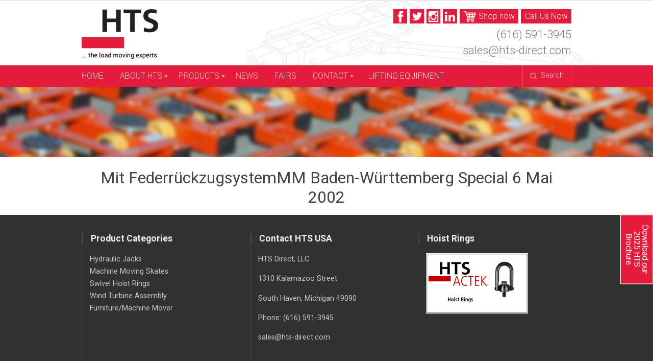

--- FILE ---
content_type: text/html; charset=UTF-8
request_url: https://www.hts-direct.com/about-hts/hts-in-the-media/2-3/
body_size: 15193
content:
<!DOCTYPE html> <!--[if lt IE 7 ]><html lang="en-GB" class="ltie10 ltie9 ltie8 ltie7"> <![endif]--> <!--[if IE 7 ]><html lang="en-GB" class="ltie10 ltie9 ltie8 ie7"> <![endif]--> <!--[if IE 8 ]><html lang="en-GB" class="ltie10 ltie9 ie8"> <![endif]--> <!--[if IE 9 ]><html lang="en-GB" class="ltie10 ie9"> <![endif]--> <!--[if !(IE)]><!--><html lang="en-GB"><!--<![endif]--><head> <script type="application/ld+json">{"@context":"https://schema.org","@type":"LocalBusiness","name":"HTS Direct LLC","image":"https://www.hts-direct.com/wp-content/uploads/2016/08/hts-direct-logo.png","@id":"https://www.hts-direct.com/wp-content/uploads/2016/08/hts-direct-logo.png","url":"https://www.hts-direct.com/","telephone":"(616) 591-3945","priceRange":"$$$","address":{"@type":"PostalAddress","streetAddress":"1310 Kalamazoo Street","addressLocality":"South Haven","addressRegion":"MI","postalCode":"49090","addressCountry":"US"},"geo":{"@type":"GeoCoordinates","latitude":42.3861001,"longitude":-86.2761879},"sameAs":["https://www.facebook.com/machineskates/","https://x.com/htsdirectusa/","https://www.instagram.com/htsdirectllc/"]}</script><script type="application/ld+json">{"@context":"https://schema.org","@type":"WebSite","name":"  HTS Direct LLC  ","url":"  https://www.hts-direct.com/ "}}</script><script type="application/ld+json">{"@context":"https://schema.org","@type":"WebSiteElement","SiteNavigationElement":[{"@type":"SiteNavigationElement","name":"Home","url":"  https://www.hts-direct.com/  "},{"@type":"SiteNavigationElement","name":"  About HTS ","url":"  https://www.hts-direct.com/about-hts/  "},{"@type":"SiteNavigationElement","name":"  Profile  ","url":"  https://www.hts-direct.com/about-hts/profile/  "},{"@type":"SiteNavigationElement","name":" History ","url":" https://www.hts-direct.com/about-hts/history/ "},{"@type":"SiteNavigationElement","name":" HTS In The Media ","url":" https://www.hts-direct.com/about-hts/hts-in-the-media/ "},{"@type":"SiteNavigationElement","name":" Jobs ","url":" https://www.hts-direct.com/about-hts/jobs/"},{"@type":"SiteNavigationElement","name":" Products ","url":" https://www.hts-direct.com/products/ "},{"@type":"SiteNavigationElement","name":" Power Skates ","url":" https://www.hts-direct.com/power-skates/ "},{"@type":"SiteNavigationElement","name":" Hydraulic Jacks 2 ","url":" https://www.hts-direct.com/products/hydraulic-jacks/ "},{"@type":"SiteNavigationElement","name":" Machine Moving Skates ","url":" https://www.hts-direct.com/products/machine-moving-skates/"},{"@type":"SiteNavigationElement","name":" Swivel Hoist Rings ","url":" https://www.hts-direct.com/products/actek-hoist-rings/ "},{"@type":"SiteNavigationElement","name":" Wind Turbine Assembly ","url":" https://www.hts-direct.com/products/actek-wka-system/ "},{"@type":"SiteNavigationElement","name":" News ","url":" https://www.hts-direct.com/news/ "},{"@type":"SiteNavigationElement","name":" Fairs ","url":" https://www.hts-direct.com/fairs/ "},{"@type":"SiteNavigationElement","name":"  Contact  ","url":"  https://www.hts-direct.com/contact/  "},{"@type":"SiteNavigationElement","name":" Contact Us ","url":" https://www.hts-direct.com/contact/contact-us/ "},{"@type":"SiteNavigationElement","name":" How to Find Us ","url":" https://www.hts-direct.com/contact/how-to-find-us/ "},{"@type":"SiteNavigationElement","name":" Product Registration ","url":" https://www.hts-direct.com/contact/product-registration/"},{"@type":"SiteNavigationElement","name":" Lifting Equipment ","url":" https://www.hts-direct.com/lifting-equipment.html "},{"@type":"SiteNavigationElement","name":" Hydraulic Jack ","url":" https://www.hts-direct.com/hydraulic-jack.html "},{"@type":"SiteNavigationElement","name":" Machine Skates ","url":" https://www.hts-direct.com/machine-skates.html "},{"@type":"SiteNavigationElement","name":" Machine Dolly ","url":" https://www.hts-direct.com/machine-dolly.html"},{"@type":"SiteNavigationElement","name":" Hydraulic Toe Jack ","url":" https://www.hts-direct.com/hydraulic-toe-jack.html"}]}</script> <!-- Global site tag (gtag.js) - Google Analytics --> <script async src="https://www.googletagmanager.com/gtag/js?id=G-KTRJ7ML2TR"></script> <script>window.dataLayer = window.dataLayer || [];
  function gtag(){dataLayer.push(arguments);}
  gtag('js', new Date());

  gtag('config', 'G-KTRJ7ML2TR');</script> <meta charset="UTF-8"><meta name="viewport" content="width=device-width, initial-scale=1"><link rel="profile" href="http://gmpg.org/xfn/11"><link rel="pingback" href="https://www.hts-direct.com/xmlrpc.php"> <!--<link rel="shortcut icon" href="https://www.hts-direct.com/wp-content/themes/hts/favicon.ico" />--><link rel="preconnect" href="https://fonts.googleapis.com"><link rel="preconnect" href="https://fonts.gstatic.com" crossorigin> <noscript><link media='all' href="https://fonts.googleapis.com/css2?family=Roboto:ital,wght@0,300;0,400;0,700;0,900;1,400&display=swap" rel="stylesheet"></noscript><link media='print' onload="this.onload=null;this.media='all';" href="https://fonts.googleapis.com/css2?family=Roboto:ital,wght@0,300;0,400;0,700;0,900;1,400&display=swap" rel="stylesheet"><style>#menu-knowledgebase, #menu-knowledgebase ul { /* all lists */
padding: 0;
margin-left: 0;
margin-right: 0;
margin-top: 0;
margin-bottom: 0;
list-style: none;
line-height: 20px !important;
text-align:right;	
}
.kb1 a {
color:#ffffff;
}
.kb2 a {
color:#ffffff;
}
kb3 a {
color:#ffffff;
}
#kb1 li, #kb2 li{
border-radius: 2px 0px 2px 2px;
}
#menu-knowledgebase li a{
padding-bottom:9px;
padding-top:9px;
}
#menu-knowledgebase li a:hover{
opacity:1;
}
#menu-knowledgebase a {
display: block;
color: #FFF;
line-height: 24px;
text-decoration: none;
font-family: "Roboto";
font-size: 16px;
font-weight: 300;
opacity:0.85;
}
#menu-knowledgebase li ul{
width: 188px;
}
#menu-knowledgebase li li a{
width: 188px;
color: #FFF;
padding: 5px 10px;
text-transform: none !important;
}
#menu-knowledgebase li li a:hover{
opacity:1;
}
#menu-knowledgebase li li ul {
width: 300px;
float: right;
}
#menu-knowledgebase li li li a{
width: 300px;
}
#menu-knowledgebase li { /* all list items */
float: left;
margin-bottom: 0px !important;	
/* width needed or else Opera goes nuts */
}
#menu-knowledgebase li ul { /* second-level lists */
position: absolute !important;
background: #d21432;
right: 999em;
text-transform: normal !important /* using left instead of display to hide menus because display: none isn't read by screen readers */
}
#menu-knowledgebase li ul { /* third-and-above-level lists */
margin: 0 0 0 -30px;
}
#menu-knowledgebase li ul ul { /* third-and-above-level lists */
margin: -34px 0px 0px -300px;
}
#menu-knowledgebase li:hover ul ul, #menu-knowledgebase li:hover ul ul ul, #menu-knowledgebase li.sfhover ul ul, #menu-knowledgebase li.sfhover ul ul ul {
right: 1010em;
}
#menu-knowledgebase li:hover ul, #menu-knowledgebase li li:hover ul, #menu-knowledgebase li li li:hover ul, #menu-knowledgebase li.sfhover ul, #menu-knowledgebase li li.sfhover ul, #menu-knowledgebase li li li.sfhover ul { /* lists nested under hovered list items */
right: auto;
}
.main-navigation ul ul ul{
display: inherit !important;
top: auto !important;
left: auto !important;
font-size: 0.85em;
}
.tier1{text-transform:uppercase;}
.main-navigation li:last-child{
margin: 0px 40px 0px 0px !important;
}
@media(max-width:791px){
.silo{margin: 40px -40px 0px 0px;}
.search{margin: 0px -147px 0px 0px;}
}
@media(max-width:750px){
.search{margin: 0px !important}
#menu-knowledgebase li ul ul{margin: -34px 0px 0px 186px;}
#menu-knowledgebase, #menu-knowledgebase ul{text-align:left}
#menu-knowledgebase li ul{    margin: 0px 0 0 -10px;}
}
@media(max-width:700px){
.silo{margin:0px;float:left;}
#menu-knowledgebase li ul {
margin: 0 0 0 -13px;
}}</style><meta name='robots' content='index, follow, max-image-preview:large, max-snippet:-1, max-video-preview:-1' /><style>img:is([sizes="auto" i], [sizes^="auto," i]) { contain-intrinsic-size: 3000px 1500px }</style><!-- This site is optimized with the Yoast SEO plugin v26.7 - https://yoast.com/wordpress/plugins/seo/ --><style id="aoatfcss" media="all">.cf:after,.entry-content:after,.site-content:after,.site-header:after{clear:both}.main_buttons{display:none}@media (max-width:790px){.main_buttons{z-index:99999;position:fixed;left:0;bottom:0;width:100%;height:104px;box-shadow:inset 0 4px 14px -7px #404040;text-align:center;display:table}.main_buttons .on{padding:18px
0;display:table-cell}.main_buttons .on a{font-size:16px;text-decoration:none}.main_buttons .on i{font-size:32px;display:block;margin-bottom:4px}}html{font-family:sans-serif;-webkit-text-size-adjust:100%;-ms-text-size-adjust:100%;box-sizing:border-box}body{margin:0;background:#fff}article,header,main,nav{display:block}a{background-color:transparent}strong{font-weight:700}h1{margin:.67em 0}img{border:0;height:auto;max-width:100%}button,input{font:inherit;margin:0}button{overflow:visible;text-transform:none}button::-moz-focus-inner,input::-moz-focus-inner{border:0;padding:0}input{-webkit-appearance:none}input[type=search]::-webkit-search-cancel-button,input[type=search]::-webkit-search-decoration{-webkit-appearance:none}body,button,input{color:#404040;font-size:16px;font-size:1rem;line-height:1.5}i{font-style:italic}*,:after,:before{box-sizing:inherit}ul{margin:0
0 1.5em;padding:0;list-style-position:inside;list-style-type:disc}li>ul{margin-bottom:0;margin-left:1.5em}.button,button{display:inline-block;padding:.45em .55em;border:#e41c3c;background:#e41c3c;line-height:1;text-align:center;font-size:1em;color:#fff}.button:after,button:after{display:inline-block;content:'';width:.6em;height:.6em;margin-left:.4em;background:url(//www.hts-direct.com/wp-content/themes/hts/images/arrow-white.png) center no-repeat;background-size:contain}input[type=search]{width:100%;color:#666;border:#ccc;border-radius:3px;padding:3px}input[placeholder]{text-overflow:ellipsis}::-moz-placeholder{text-overflow:ellipsis}input:-moz-placeholder{text-overflow:ellipsis}.screen-reader-text{clip:rect(1px,1px,1px,1px);position:absolute!important;height:1px;width:1px;overflow:hidden}.entry-content,.site-header{position:relative}.entry-content:after,.entry-content:before,.site-content:after,.site-content:before,.site-header:after,.site-header:before{content:"";display:table;table-layout:fixed}body{background-color:#fff;word-wrap:break-word;line-height:1.5;font-family:Roboto,sans-serif;font-size:16px;color:#444}.wrapper{width:96%;max-width:960px;margin:0
auto}h1,h2{margin-bottom:.5em}.trim-content>:first-child,h1,h2,h3,p,ul{margin-top:0}.cf:after,.cf:before{content:" ";display:table}a{color:#e41c3c;text-decoration:none}p{margin-bottom:1em}h1,h2,h3{line-height:1.2}h1{font-size:1.5em}h2{font-size:1.4em}h3{margin-bottom:.4em;font-size:1.3em}li{margin:.7em 0;padding:0}.trim-content>:last-child{margin-bottom:0}.site-header{z-index:3;border-top:2px solid #ebebeb;padding-top:1em;background:url(//www.hts-direct.com/wp-content/themes/hts/images/moving-skate-watermark.png) 85% -10px no-repeat}.site-header .logo{display:block;float:left;width:90%;max-width:150px}.site-header .logo img{display:block;width:100%}.site-header .header-right{float:right;text-align:right;font-weight:300}.site-header .header-right .button{margin-bottom:.4em;padding:.3em .4em}.site-header .header-right .button:after{display:none}.site-header .header-right .contact-link{display:block;opacity:.7;line-height:1.4;font-size:1.4em;color:inherit}.site-header button.search{float:right;padding:.95em 1em;border:#e94963;border-top:none;border-bottom:none;outline:0;font-size:.9em;font-weight:300;color:#FAD3D8}.site-header button.search:after{display:none}.site-header button.search img{display:inline-block;width:auto;height:.9em;margin-right:.5em;vertical-align:bottom}.header-search-form{display:none;position:absolute;top:0;left:0;width:100%;height:100%;background-color:#e41c3c;color:#fff}.header-search-form .wrapper{position:relative;height:100%}.header-search-form .search-field{display:block;position:absolute;top:0;left:0;width:100%;height:100%;padding:.5em 5em .5em .5em;border:none;border-left:1px solid #e94963;border-radius:0;box-shadow:none;outline:0;background-color:transparent;font-weight:300;font-size:1.1em;color:inherit}.header-search-form .search-field::-webkit-input-placeholder{color:#f68a9c}.header-search-form .search-field:-moz-placeholder{color:#f68a9c}.header-search-form .search-field::-moz-placeholder{color:#f68a9c}.header-search-form .search-field:-ms-input-placeholder{color:#f68a9c}.header-search-form .go{position:absolute;top:10%;right:0;height:80%;background-color:#fff;color:#e41c3c}.header-search-form .go:after{background-image:url(//www.hts-direct.com/wp-content/themes/hts/images/arrow-red.png)}.main-navigation{position:relative;clear:both;display:block;float:left;width:100%;margin-top:.8em;background-color:#e41c3c;color:#fff;-webkit-perspective:500px;perspective:500px;box-shadow:0 3px 0 rgba(0,0,0,.05)}.main-navigation ul{list-style:none;margin:0;padding:0}.main-navigation li{float:left;margin:0 2em 0 0;padding:0}.main-navigation li:last-child{margin-right:0}.main-navigation a{display:block;position:relative;opacity:.8;padding:.6em 0 .5em;text-decoration:none;text-transform:uppercase;font-weight:300;color:inherit}.main-navigation ul.menu{margin-right:6.5em}.main-navigation ul.menu>li>ul{display:none;position:absolute;left:0;top:100%;z-index:99;width:100%;padding:1em
2% 0;box-shadow:inset 0 3px 0 rgba(0,0,0,.05),0 3px 0 rgba(0,0,0,.05);background-color:#d21432;text-align:center;-ms-flex-wrap:wrap;flex-wrap:wrap;-webkit-box-pack:center;-ms-flex-pack:center;justify-content:center}.main-navigation ul.menu>li>ul>li{display:inline-block;vertical-align:top;width:10.1em;margin:0
1.5% 1.5% 0;text-align:left}.main-navigation ul.menu>li>ul>li>a{margin-bottom:.5em;border-bottom:1px solid;color:#fff;font-weight:400;line-height:1.3;text-align:left;font-size:.9em}.main-navigation ul ul ul{display:block;top:0;left:100%;font-size:.85em}.main-navigation ul ul li{float:none;margin:0}.main-navigation ul ul ul a{padding:.35em 0;text-transform:none;line-height:1.4}.main-navigation li.menu-item-has-children>a:after{display:block;position:absolute;opacity:.65;content:'';top:.7em;right:-.5em;width:.45em;height:.45em;background:url(//www.hts-direct.com/wp-content/themes/hts/images/down-arrow-white.png) center no-repeat;background-size:contain}.main-navigation ul ul li.menu-item-has-children>a:after,.menu-toggle{display:none}.main-navigation .current-menu-item>a,.main-navigation .current_page_item>a{opacity:1;box-shadow:inset 0 -2px #fff;font-weight:400}.menu-toggle{padding:1em
0;font-weight:300;text-transform:uppercase}.menu-toggle:after{background-image:url(//www.hts-direct.com/wp-content/themes/hts/images/down-arrow-white.png)}.page-section{padding:2em
0;box-shadow:inset 0 3px 0 rgba(0,0,0,.05)}.page-section:first-child{box-shadow:none}.section-type-title{position:relative;padding:.5em 0;border-top:2px solid #e41c3c;background-color:#313131;background-image:url(//www.hts-direct.com/wp-content/themes/hts/images/moving-skate-watermark-white.png);background-position:80% 50%;text-align:center;color:#ddd}.section-type-title .wrapper{width:85%}.section-type-title .title{margin:0;font-size:1.5em;font-weight:300}.section-type-title.has-sub-title .title span{display:inline-block;padding:0
3em .2em;border-bottom:1px solid #444}.section-type-title .sub-title{font-weight:400;font-size:1em;margin-top:.4em;margin-bottom:0}.section-type-title .down-arrow{position:absolute;top:0;left:2.5%;width:7%;width:3.5em;height:100%;line-height:1.2;color:#ddd;text-decoration:none;-webkit-animation:down-arrow-bob 2s ease-in-out infinite;animation:down-arrow-bob 2s ease-in-out infinite}@-webkit-keyframes down-arrow-bob{0%,100%{-webkit-transform:translateY(-4.5%)}50%{-webkit-transform:translateY(4.5%)}}@keyframes down-arrow-bob{0%,100%{transform:translateY(-4.5%)}50%{transform:translateY(4.5%)}}.section-type-title .down-arrow .line{position:absolute;top:15%;left:.525em;width:0;height:60%;border-left:2px solid}.section-type-title .down-arrow .line:after{display:block;position:absolute;content:'';top:100%;left:-9px;width:0;height:0;border-style:solid;border-width:7px 8px 0;border-right-color:transparent;border-bottom-color:transparent;border-left-color:transparent}.section-type-title .down-arrow .text{position:absolute;top:50%;left:1.1em;width:3em;margin-top:-1.35em;text-align:left;font-size:.95em;font-weight:300;color:inherit}.section-type-banner{position:relative;padding:0}.banner .slide{overflow:hidden;padding:1.5em;background:url(//www.hts-direct.com/wp-content/themes/hts/images/skates-background.jpg) center;background-size:cover}.banner .slide .wrapper{position:relative;display:-webkit-box;display:-ms-flexbox;display:flex;-webkit-box-align:center;-ms-flex-align:center;align-items:center}.banner .slide .caption,.banner .slide .image{position:relative}.banner .slide .caption{float:left;width:40%;font-size:1.8em;font-weight:300}.banner .slide .caption h2{font-size:1.75em;font-weight:inherit}.banner .slide .caption h2 strong{display:inline-block;border-bottom:1px solid #ddd;border-color:rgba(0,0,0,.1);font-weight:inherit}.banner .slide .image{float:right;width:60%}.banner .slide .image img{display:block;margin:0
auto}.section-type-item_list{padding-left:2em;padding-right:2em}.item-list .item{display:inline-block;padding:0
1em;border-right:1px solid #eee;vertical-align:top;text-align:center;white-space:normal}.item-list .item .link-wrapper{color:inherit;text-decoration:none}.item-list .item .image-container{position:relative;line-height:1}.item-list .item .image-container a{height:100%;display:flex;flex-direction:column;justify-content:center}@media all and (-ms-high-contrast:none){.item-list .item .image-container a,::-ms-backdrop{display:block}}@supports (-ms-ime-align:auto){.item-list .item .image-container a{display:block}}.item-list .item img{display:block;width:auto;margin:0
auto}.item-list .item h3{margin-top:.5em}.item-list .item .description{margin:.8em 0;color:#bbb;line-height:1.4}.item-list .item .button{margin-top:.3em;font-size:.9em}.item-carousel{position:relative;z-index:0}.item-carousel:after{display:block;position:absolute;content:'';top:0;right:0;z-index:5;width:1px;height:100%;background-color:#fff}.item-carousel .carousel-inner{position:relative;overflow:hidden}.item-carousel .carousel-tray{position:relative;left:0;white-space:nowrap;word-wrap:normal}.item-carousel .item{width:33.3333%;border:none;box-shadow:1px 0 #eee}.item-carousel .item img{max-height:9em}.item-carousel .carousel-nav{position:absolute;top:50%;margin-top:-1em;width:1.6em}.item-carousel .carousel-nav:after{display:none}.item-carousel .carousel-nav.prev{left:-1.6em;-webkit-transform:rotate(180deg);transform:rotate(180deg)}.item-carousel .carousel-nav.next{right:-1.6em}.item-carousel .carousel-nav img{display:block;width:100%}.sticky-sidebar .brochure-button:after,.sticky-sidebar .mobile{display:none}.sticky-sidebar{position:absolute;z-index:5;right:0;top:0;width:8.5em;text-align:center}.sticky-sidebar .brochure-button-container{position:relative}.sticky-sidebar .brochure-button{position:relative;z-index:1;width:8.5em;margin:2.8em 0 3em;border:#fff;-webkit-transform:rotate(90deg) translateY(-4.25em) translateX(1.4em);transform:rotate(90deg) translateY(-4.25em) translateX(1.4em);-webkit-transform-origin:50% 0;transform-origin:50% 0}.sticky-sidebar .brochure-button.brochure-type-2{background-color:#003270}.sticky-sidebar .brochure-button img{position:absolute;opacity:0;z-index:-1;top:0;left:0;width:100%}.brochure-link{display:inline-block;width:8.5em;border-bottom:1px solid #e41c3c;text-align:center;line-height:1.1}.brochure-link.brochure-type-2{border-color:#003270;color:#003270}.sticky-sidebar .brochure-link{margin:1em;background-color:#fff}.brochure-link img{display:block;box-shadow:0 0 0 3px rgba(0,0,0,.03)}.brochure-link .brochure-label{display:block;padding:.4em 0}@media screen and (max-width:1100px){.section-type-title .down-arrow{font-size:1.4vw}}@media screen and (max-width:1090px){.sticky-sidebar{display:block;position:relative!important;right:0;width:auto;box-shadow:inset 0 3px 0 rgba(0,0,0,.05);margin:0
auto;padding:2em
2%}.sticky-sidebar .desktop{display:none}.sticky-sidebar .mobile{display:block}}@media screen and (max-width:750px){.banner .slide .wrapper{display:block}.banner .slide .caption,.banner .slide .image{float:none;width:auto}.banner .slide .caption{margin-bottom:1em}}@media screen and (max-width:700px){.menu-toggle{display:block}.main-navigation ul.menu{border-top:1px solid #e94963}.main-navigation li{float:none;margin:0}.main-navigation a{display:inline-block}.main-navigation ul ul{border-left:2px solid #e94963}.main-navigation ul.menu>li>ul{position:static;padding:0
1em;box-shadow:none;background-color:transparent}.main-navigation ul.menu>li>ul>li{display:block;width:auto;margin:0}.main-navigation ul.menu>li>ul>li>a{margin-bottom:0;border-bottom:none}.main-navigation ul ul ul{display:none;padding-left:1em}.main-navigation .current-menu-item>a,.main-navigation .current_page_item>a{box-shadow:none}.site-header button.search{position:absolute;top:0;right:0;height:100%;padding-top:.2em;padding-bottom:.2em}.item-carousel .item{width:33.33%}}@media screen and (max-width:500px){.item-carousel .item{width:50%}}@media screen and (max-width:420px){.site-header .logo{float:none;max-width:200px;margin:0
auto}.site-header .header-right{float:none;width:auto;margin-top:1em;padding-top:1em;border-top:1px solid #eee;text-align:center}}@media screen and (max-width:360px){.item-carousel .item{width:100%}}</style><link rel="stylesheet" media="print" href="https://www.hts-direct.com/wp-content/cache/autoptimize/css/autoptimize_97380ee1ecb87015d2bebcaeabe03245.css" onload="this.onload=null;this.media='all';"><noscript id="aonoscrcss"><link media="all" href="https://www.hts-direct.com/wp-content/cache/autoptimize/css/autoptimize_97380ee1ecb87015d2bebcaeabe03245.css" rel="stylesheet"></noscript><title>Mit FederrückzugsystemMM Baden-Württemberg Special 6 Mai 2002 - HTS Direct, Hydraulic Jacks, Moving Skates and Mini Cranes</title><link rel="canonical" href="https://www.hts-direct.com/about-hts/hts-in-the-media/2-3/" /><meta property="og:locale" content="en_GB" /><meta property="og:type" content="article" /><meta property="og:title" content="Mit FederrückzugsystemMM Baden-Württemberg Special 6 Mai 2002 - HTS Direct, Hydraulic Jacks, Moving Skates and Mini Cranes" /><meta property="og:url" content="https://www.hts-direct.com/about-hts/hts-in-the-media/2-3/" /><meta property="og:site_name" content="HTS Direct, Hydraulic Jacks, Moving Skates and Mini Cranes" /><meta property="article:modified_time" content="2016-09-01T10:59:56+00:00" /><meta property="og:image" content="https://www.hts-direct.com/about-hts/hts-in-the-media/2-3" /><meta property="og:image:width" content="121" /><meta property="og:image:height" content="174" /><meta property="og:image:type" content="image/jpeg" /><meta name="twitter:card" content="summary_large_image" /> <script type="application/ld+json" class="yoast-schema-graph">{"@context":"https://schema.org","@graph":[{"@type":"WebPage","@id":"https://www.hts-direct.com/about-hts/hts-in-the-media/2-3/","url":"https://www.hts-direct.com/about-hts/hts-in-the-media/2-3/","name":"Mit FederrückzugsystemMM Baden-Württemberg Special 6 Mai 2002 - HTS Direct, Hydraulic Jacks, Moving Skates and Mini Cranes","isPartOf":{"@id":"https://www.hts-direct.com/#website"},"primaryImageOfPage":{"@id":"https://www.hts-direct.com/about-hts/hts-in-the-media/2-3/#primaryimage"},"image":{"@id":"https://www.hts-direct.com/about-hts/hts-in-the-media/2-3/#primaryimage"},"thumbnailUrl":"https://www.hts-direct.com/wp-content/uploads/2016/08/2-2.jpg","datePublished":"2016-09-01T10:57:44+00:00","dateModified":"2016-09-01T10:59:56+00:00","breadcrumb":{"@id":"https://www.hts-direct.com/about-hts/hts-in-the-media/2-3/#breadcrumb"},"inLanguage":"en-GB","potentialAction":[{"@type":"ReadAction","target":["https://www.hts-direct.com/about-hts/hts-in-the-media/2-3/"]}]},{"@type":"ImageObject","inLanguage":"en-GB","@id":"https://www.hts-direct.com/about-hts/hts-in-the-media/2-3/#primaryimage","url":"https://www.hts-direct.com/wp-content/uploads/2016/08/2-2.jpg","contentUrl":"https://www.hts-direct.com/wp-content/uploads/2016/08/2-2.jpg","width":121,"height":174,"caption":"Mit FederrückzugsystemMM Baden-Württemberg Special 6 Mai 2002"},{"@type":"BreadcrumbList","@id":"https://www.hts-direct.com/about-hts/hts-in-the-media/2-3/#breadcrumb","itemListElement":[{"@type":"ListItem","position":1,"name":"Home","item":"https://www.hts-direct.com/"},{"@type":"ListItem","position":2,"name":"About HTS","item":"https://www.hts-direct.com/about-hts/"},{"@type":"ListItem","position":3,"name":"HTS in the Media","item":"https://www.hts-direct.com/about-hts/hts-in-the-media/"},{"@type":"ListItem","position":4,"name":"Mit FederrückzugsystemMM Baden-Württemberg Special 6 Mai 2002"}]},{"@type":"WebSite","@id":"https://www.hts-direct.com/#website","url":"https://www.hts-direct.com/","name":"HTS Direct, Hydraulic Jacks, Moving Skates and Mini Cranes","description":"Hydraulic Jacks, Machine Moving Skates, Hoist Rings and Cranes.","potentialAction":[{"@type":"SearchAction","target":{"@type":"EntryPoint","urlTemplate":"https://www.hts-direct.com/?s={search_term_string}"},"query-input":{"@type":"PropertyValueSpecification","valueRequired":true,"valueName":"search_term_string"}}],"inLanguage":"en-GB"}]}</script> <!-- / Yoast SEO plugin. --><link rel='dns-prefetch' href='//maps.googleapis.com' /><link rel='dns-prefetch' href='//cdnjs.cloudflare.com' /><link rel='dns-prefetch' href='//maxcdn.bootstrapcdn.com' /><link rel="alternate" type="application/rss+xml" title="HTS Direct, Hydraulic Jacks, Moving Skates and Mini Cranes &raquo; Feed" href="https://www.hts-direct.com/feed/" /> <script type="text/javascript">/* <![CDATA[ */
window._wpemojiSettings = {"baseUrl":"https:\/\/s.w.org\/images\/core\/emoji\/16.0.1\/72x72\/","ext":".png","svgUrl":"https:\/\/s.w.org\/images\/core\/emoji\/16.0.1\/svg\/","svgExt":".svg","source":{"concatemoji":"https:\/\/www.hts-direct.com\/wp-includes\/js\/wp-emoji-release.min.js"}};
/*! This file is auto-generated */
!function(s,n){var o,i,e;function c(e){try{var t={supportTests:e,timestamp:(new Date).valueOf()};sessionStorage.setItem(o,JSON.stringify(t))}catch(e){}}function p(e,t,n){e.clearRect(0,0,e.canvas.width,e.canvas.height),e.fillText(t,0,0);var t=new Uint32Array(e.getImageData(0,0,e.canvas.width,e.canvas.height).data),a=(e.clearRect(0,0,e.canvas.width,e.canvas.height),e.fillText(n,0,0),new Uint32Array(e.getImageData(0,0,e.canvas.width,e.canvas.height).data));return t.every(function(e,t){return e===a[t]})}function u(e,t){e.clearRect(0,0,e.canvas.width,e.canvas.height),e.fillText(t,0,0);for(var n=e.getImageData(16,16,1,1),a=0;a<n.data.length;a++)if(0!==n.data[a])return!1;return!0}function f(e,t,n,a){switch(t){case"flag":return n(e,"\ud83c\udff3\ufe0f\u200d\u26a7\ufe0f","\ud83c\udff3\ufe0f\u200b\u26a7\ufe0f")?!1:!n(e,"\ud83c\udde8\ud83c\uddf6","\ud83c\udde8\u200b\ud83c\uddf6")&&!n(e,"\ud83c\udff4\udb40\udc67\udb40\udc62\udb40\udc65\udb40\udc6e\udb40\udc67\udb40\udc7f","\ud83c\udff4\u200b\udb40\udc67\u200b\udb40\udc62\u200b\udb40\udc65\u200b\udb40\udc6e\u200b\udb40\udc67\u200b\udb40\udc7f");case"emoji":return!a(e,"\ud83e\udedf")}return!1}function g(e,t,n,a){var r="undefined"!=typeof WorkerGlobalScope&&self instanceof WorkerGlobalScope?new OffscreenCanvas(300,150):s.createElement("canvas"),o=r.getContext("2d",{willReadFrequently:!0}),i=(o.textBaseline="top",o.font="600 32px Arial",{});return e.forEach(function(e){i[e]=t(o,e,n,a)}),i}function t(e){var t=s.createElement("script");t.src=e,t.defer=!0,s.head.appendChild(t)}"undefined"!=typeof Promise&&(o="wpEmojiSettingsSupports",i=["flag","emoji"],n.supports={everything:!0,everythingExceptFlag:!0},e=new Promise(function(e){s.addEventListener("DOMContentLoaded",e,{once:!0})}),new Promise(function(t){var n=function(){try{var e=JSON.parse(sessionStorage.getItem(o));if("object"==typeof e&&"number"==typeof e.timestamp&&(new Date).valueOf()<e.timestamp+604800&&"object"==typeof e.supportTests)return e.supportTests}catch(e){}return null}();if(!n){if("undefined"!=typeof Worker&&"undefined"!=typeof OffscreenCanvas&&"undefined"!=typeof URL&&URL.createObjectURL&&"undefined"!=typeof Blob)try{var e="postMessage("+g.toString()+"("+[JSON.stringify(i),f.toString(),p.toString(),u.toString()].join(",")+"));",a=new Blob([e],{type:"text/javascript"}),r=new Worker(URL.createObjectURL(a),{name:"wpTestEmojiSupports"});return void(r.onmessage=function(e){c(n=e.data),r.terminate(),t(n)})}catch(e){}c(n=g(i,f,p,u))}t(n)}).then(function(e){for(var t in e)n.supports[t]=e[t],n.supports.everything=n.supports.everything&&n.supports[t],"flag"!==t&&(n.supports.everythingExceptFlag=n.supports.everythingExceptFlag&&n.supports[t]);n.supports.everythingExceptFlag=n.supports.everythingExceptFlag&&!n.supports.flag,n.DOMReady=!1,n.readyCallback=function(){n.DOMReady=!0}}).then(function(){return e}).then(function(){var e;n.supports.everything||(n.readyCallback(),(e=n.source||{}).concatemoji?t(e.concatemoji):e.wpemoji&&e.twemoji&&(t(e.twemoji),t(e.wpemoji)))}))}((window,document),window._wpemojiSettings);
/* ]]> */</script> <style id='wp-emoji-styles-inline-css' type='text/css'>img.wp-smiley, img.emoji {
		display: inline !important;
		border: none !important;
		box-shadow: none !important;
		height: 1em !important;
		width: 1em !important;
		margin: 0 0.07em !important;
		vertical-align: -0.1em !important;
		background: none !important;
		padding: 0 !important;
	}</style><style id='classic-theme-styles-inline-css' type='text/css'>/*! This file is auto-generated */
.wp-block-button__link{color:#fff;background-color:#32373c;border-radius:9999px;box-shadow:none;text-decoration:none;padding:calc(.667em + 2px) calc(1.333em + 2px);font-size:1.125em}.wp-block-file__button{background:#32373c;color:#fff;text-decoration:none}</style><style id='global-styles-inline-css' type='text/css'>:root{--wp--preset--aspect-ratio--square: 1;--wp--preset--aspect-ratio--4-3: 4/3;--wp--preset--aspect-ratio--3-4: 3/4;--wp--preset--aspect-ratio--3-2: 3/2;--wp--preset--aspect-ratio--2-3: 2/3;--wp--preset--aspect-ratio--16-9: 16/9;--wp--preset--aspect-ratio--9-16: 9/16;--wp--preset--color--black: #000000;--wp--preset--color--cyan-bluish-gray: #abb8c3;--wp--preset--color--white: #ffffff;--wp--preset--color--pale-pink: #f78da7;--wp--preset--color--vivid-red: #cf2e2e;--wp--preset--color--luminous-vivid-orange: #ff6900;--wp--preset--color--luminous-vivid-amber: #fcb900;--wp--preset--color--light-green-cyan: #7bdcb5;--wp--preset--color--vivid-green-cyan: #00d084;--wp--preset--color--pale-cyan-blue: #8ed1fc;--wp--preset--color--vivid-cyan-blue: #0693e3;--wp--preset--color--vivid-purple: #9b51e0;--wp--preset--gradient--vivid-cyan-blue-to-vivid-purple: linear-gradient(135deg,rgba(6,147,227,1) 0%,rgb(155,81,224) 100%);--wp--preset--gradient--light-green-cyan-to-vivid-green-cyan: linear-gradient(135deg,rgb(122,220,180) 0%,rgb(0,208,130) 100%);--wp--preset--gradient--luminous-vivid-amber-to-luminous-vivid-orange: linear-gradient(135deg,rgba(252,185,0,1) 0%,rgba(255,105,0,1) 100%);--wp--preset--gradient--luminous-vivid-orange-to-vivid-red: linear-gradient(135deg,rgba(255,105,0,1) 0%,rgb(207,46,46) 100%);--wp--preset--gradient--very-light-gray-to-cyan-bluish-gray: linear-gradient(135deg,rgb(238,238,238) 0%,rgb(169,184,195) 100%);--wp--preset--gradient--cool-to-warm-spectrum: linear-gradient(135deg,rgb(74,234,220) 0%,rgb(151,120,209) 20%,rgb(207,42,186) 40%,rgb(238,44,130) 60%,rgb(251,105,98) 80%,rgb(254,248,76) 100%);--wp--preset--gradient--blush-light-purple: linear-gradient(135deg,rgb(255,206,236) 0%,rgb(152,150,240) 100%);--wp--preset--gradient--blush-bordeaux: linear-gradient(135deg,rgb(254,205,165) 0%,rgb(254,45,45) 50%,rgb(107,0,62) 100%);--wp--preset--gradient--luminous-dusk: linear-gradient(135deg,rgb(255,203,112) 0%,rgb(199,81,192) 50%,rgb(65,88,208) 100%);--wp--preset--gradient--pale-ocean: linear-gradient(135deg,rgb(255,245,203) 0%,rgb(182,227,212) 50%,rgb(51,167,181) 100%);--wp--preset--gradient--electric-grass: linear-gradient(135deg,rgb(202,248,128) 0%,rgb(113,206,126) 100%);--wp--preset--gradient--midnight: linear-gradient(135deg,rgb(2,3,129) 0%,rgb(40,116,252) 100%);--wp--preset--font-size--small: 13px;--wp--preset--font-size--medium: 20px;--wp--preset--font-size--large: 36px;--wp--preset--font-size--x-large: 42px;--wp--preset--spacing--20: 0.44rem;--wp--preset--spacing--30: 0.67rem;--wp--preset--spacing--40: 1rem;--wp--preset--spacing--50: 1.5rem;--wp--preset--spacing--60: 2.25rem;--wp--preset--spacing--70: 3.38rem;--wp--preset--spacing--80: 5.06rem;--wp--preset--shadow--natural: 6px 6px 9px rgba(0, 0, 0, 0.2);--wp--preset--shadow--deep: 12px 12px 50px rgba(0, 0, 0, 0.4);--wp--preset--shadow--sharp: 6px 6px 0px rgba(0, 0, 0, 0.2);--wp--preset--shadow--outlined: 6px 6px 0px -3px rgba(255, 255, 255, 1), 6px 6px rgba(0, 0, 0, 1);--wp--preset--shadow--crisp: 6px 6px 0px rgba(0, 0, 0, 1);}:where(.is-layout-flex){gap: 0.5em;}:where(.is-layout-grid){gap: 0.5em;}body .is-layout-flex{display: flex;}.is-layout-flex{flex-wrap: wrap;align-items: center;}.is-layout-flex > :is(*, div){margin: 0;}body .is-layout-grid{display: grid;}.is-layout-grid > :is(*, div){margin: 0;}:where(.wp-block-columns.is-layout-flex){gap: 2em;}:where(.wp-block-columns.is-layout-grid){gap: 2em;}:where(.wp-block-post-template.is-layout-flex){gap: 1.25em;}:where(.wp-block-post-template.is-layout-grid){gap: 1.25em;}.has-black-color{color: var(--wp--preset--color--black) !important;}.has-cyan-bluish-gray-color{color: var(--wp--preset--color--cyan-bluish-gray) !important;}.has-white-color{color: var(--wp--preset--color--white) !important;}.has-pale-pink-color{color: var(--wp--preset--color--pale-pink) !important;}.has-vivid-red-color{color: var(--wp--preset--color--vivid-red) !important;}.has-luminous-vivid-orange-color{color: var(--wp--preset--color--luminous-vivid-orange) !important;}.has-luminous-vivid-amber-color{color: var(--wp--preset--color--luminous-vivid-amber) !important;}.has-light-green-cyan-color{color: var(--wp--preset--color--light-green-cyan) !important;}.has-vivid-green-cyan-color{color: var(--wp--preset--color--vivid-green-cyan) !important;}.has-pale-cyan-blue-color{color: var(--wp--preset--color--pale-cyan-blue) !important;}.has-vivid-cyan-blue-color{color: var(--wp--preset--color--vivid-cyan-blue) !important;}.has-vivid-purple-color{color: var(--wp--preset--color--vivid-purple) !important;}.has-black-background-color{background-color: var(--wp--preset--color--black) !important;}.has-cyan-bluish-gray-background-color{background-color: var(--wp--preset--color--cyan-bluish-gray) !important;}.has-white-background-color{background-color: var(--wp--preset--color--white) !important;}.has-pale-pink-background-color{background-color: var(--wp--preset--color--pale-pink) !important;}.has-vivid-red-background-color{background-color: var(--wp--preset--color--vivid-red) !important;}.has-luminous-vivid-orange-background-color{background-color: var(--wp--preset--color--luminous-vivid-orange) !important;}.has-luminous-vivid-amber-background-color{background-color: var(--wp--preset--color--luminous-vivid-amber) !important;}.has-light-green-cyan-background-color{background-color: var(--wp--preset--color--light-green-cyan) !important;}.has-vivid-green-cyan-background-color{background-color: var(--wp--preset--color--vivid-green-cyan) !important;}.has-pale-cyan-blue-background-color{background-color: var(--wp--preset--color--pale-cyan-blue) !important;}.has-vivid-cyan-blue-background-color{background-color: var(--wp--preset--color--vivid-cyan-blue) !important;}.has-vivid-purple-background-color{background-color: var(--wp--preset--color--vivid-purple) !important;}.has-black-border-color{border-color: var(--wp--preset--color--black) !important;}.has-cyan-bluish-gray-border-color{border-color: var(--wp--preset--color--cyan-bluish-gray) !important;}.has-white-border-color{border-color: var(--wp--preset--color--white) !important;}.has-pale-pink-border-color{border-color: var(--wp--preset--color--pale-pink) !important;}.has-vivid-red-border-color{border-color: var(--wp--preset--color--vivid-red) !important;}.has-luminous-vivid-orange-border-color{border-color: var(--wp--preset--color--luminous-vivid-orange) !important;}.has-luminous-vivid-amber-border-color{border-color: var(--wp--preset--color--luminous-vivid-amber) !important;}.has-light-green-cyan-border-color{border-color: var(--wp--preset--color--light-green-cyan) !important;}.has-vivid-green-cyan-border-color{border-color: var(--wp--preset--color--vivid-green-cyan) !important;}.has-pale-cyan-blue-border-color{border-color: var(--wp--preset--color--pale-cyan-blue) !important;}.has-vivid-cyan-blue-border-color{border-color: var(--wp--preset--color--vivid-cyan-blue) !important;}.has-vivid-purple-border-color{border-color: var(--wp--preset--color--vivid-purple) !important;}.has-vivid-cyan-blue-to-vivid-purple-gradient-background{background: var(--wp--preset--gradient--vivid-cyan-blue-to-vivid-purple) !important;}.has-light-green-cyan-to-vivid-green-cyan-gradient-background{background: var(--wp--preset--gradient--light-green-cyan-to-vivid-green-cyan) !important;}.has-luminous-vivid-amber-to-luminous-vivid-orange-gradient-background{background: var(--wp--preset--gradient--luminous-vivid-amber-to-luminous-vivid-orange) !important;}.has-luminous-vivid-orange-to-vivid-red-gradient-background{background: var(--wp--preset--gradient--luminous-vivid-orange-to-vivid-red) !important;}.has-very-light-gray-to-cyan-bluish-gray-gradient-background{background: var(--wp--preset--gradient--very-light-gray-to-cyan-bluish-gray) !important;}.has-cool-to-warm-spectrum-gradient-background{background: var(--wp--preset--gradient--cool-to-warm-spectrum) !important;}.has-blush-light-purple-gradient-background{background: var(--wp--preset--gradient--blush-light-purple) !important;}.has-blush-bordeaux-gradient-background{background: var(--wp--preset--gradient--blush-bordeaux) !important;}.has-luminous-dusk-gradient-background{background: var(--wp--preset--gradient--luminous-dusk) !important;}.has-pale-ocean-gradient-background{background: var(--wp--preset--gradient--pale-ocean) !important;}.has-electric-grass-gradient-background{background: var(--wp--preset--gradient--electric-grass) !important;}.has-midnight-gradient-background{background: var(--wp--preset--gradient--midnight) !important;}.has-small-font-size{font-size: var(--wp--preset--font-size--small) !important;}.has-medium-font-size{font-size: var(--wp--preset--font-size--medium) !important;}.has-large-font-size{font-size: var(--wp--preset--font-size--large) !important;}.has-x-large-font-size{font-size: var(--wp--preset--font-size--x-large) !important;}
:where(.wp-block-post-template.is-layout-flex){gap: 1.25em;}:where(.wp-block-post-template.is-layout-grid){gap: 1.25em;}
:where(.wp-block-columns.is-layout-flex){gap: 2em;}:where(.wp-block-columns.is-layout-grid){gap: 2em;}
:root :where(.wp-block-pullquote){font-size: 1.5em;line-height: 1.6;}</style><noscript><link rel='stylesheet' href='//maxcdn.bootstrapcdn.com/font-awesome/4.7.0/css/font-awesome.min.css' type='text/css' media='all' /></noscript><link rel='stylesheet' id='font-awesome-css' href='//maxcdn.bootstrapcdn.com/font-awesome/4.7.0/css/font-awesome.min.css' type='text/css' media='print' onload="this.onload=null;this.media='all';" /> <noscript><link rel='stylesheet' href='https://cdnjs.cloudflare.com/ajax/libs/slick-carousel/1.6.0/slick.min.css' type='text/css' media='all' /></noscript><link rel='stylesheet' id='slick-carousel-style-css' href='https://cdnjs.cloudflare.com/ajax/libs/slick-carousel/1.6.0/slick.min.css' type='text/css' media='print' onload="this.onload=null;this.media='all';" /> <script type="text/javascript" src="https://www.hts-direct.com/wp-includes/js/jquery/jquery.min.js" id="jquery-core-js"></script> <script type="text/javascript" src="https://www.hts-direct.com/wp-includes/js/jquery/jquery-migrate.min.js" id="jquery-migrate-js"></script> <script type="text/javascript" src="https://www.hts-direct.com/wp-content/plugins/lead-call-buttons/js/movement.js" id="lead_call_button_movement_script-js"></script> <script type="text/javascript" src="https://www.hts-direct.com/wp-content/plugins/lead-call-buttons/js/script.js" id="lead_call_button_script-js"></script> <script type="text/javascript" src="https://www.hts-direct.com/wp-content/plugins/responsive-lightbox/assets/infinitescroll/infinite-scroll.pkgd.min.js" id="responsive-lightbox-infinite-scroll-js"></script> <link rel="https://api.w.org/" href="https://www.hts-direct.com/wp-json/" /><link rel="alternate" title="JSON" type="application/json" href="https://www.hts-direct.com/wp-json/wp/v2/media/1197" /><link rel="EditURI" type="application/rsd+xml" title="RSD" href="https://www.hts-direct.com/xmlrpc.php?rsd" /><link rel='shortlink' href='https://www.hts-direct.com/?p=1197' /><link rel="alternate" title="oEmbed (JSON)" type="application/json+oembed" href="https://www.hts-direct.com/wp-json/oembed/1.0/embed?url=https%3A%2F%2Fwww.hts-direct.com%2Fabout-hts%2Fhts-in-the-media%2F2-3%2F" /><link rel="alternate" title="oEmbed (XML)" type="text/xml+oembed" href="https://www.hts-direct.com/wp-json/oembed/1.0/embed?url=https%3A%2F%2Fwww.hts-direct.com%2Fabout-hts%2Fhts-in-the-media%2F2-3%2F&#038;format=xml" /><style type="text/css"></style><!--[if lt IE 9]><script src="https://www.hts-direct.com/wp-content/themes/hts/js/html5shiv.min.js"></script><![endif]--> <script>if (!yext) {
    window.yOptInQ = window.yOptInQ || [];
    var yext = {'analytics': {'optIn': function() { window.yOptInQ.push(arguments); }}};
  }
  yext.analytics.optIn(true);</script> <script async src="https://knowledgetags.yextpages.net/embed?key=TRClk0LrMx9dnhL2aiNB3i6sXEF9na-xu61g_MmmJsy0-qtVNnRTQ6WAqwvxK9Nz&account_id=737922&entity_id=3142&locale=en" type="text/javascript"></script> <script async src="https://assets.sitescdn.net/ytag/ytag.min.js"></script> </head><body class="attachment wp-singular attachment-template-default attachmentid-1197 attachment-jpeg wp-theme-hts group-blog"><div id="page" class="site"> <a class="skip-link screen-reader-text" href="#content">Skip to content</a><header id="masthead" class="site-header"><div class="wrapper cf"> <a href="https://www.hts-direct.com/" rel="home" class="logo"> <img src="https://www.hts-direct.com/wp-content/uploads/2016/08/hts-direct-logo.png" alt="HTS Direct Logo"  /> </a><div class="header-right"><div class="cf"> <a href="tel:616-591-3945" class="button float-right">Call Us Now</a> <a href="https://www.skate-systems.com/" class="shop-now-button button float-right" style="max-height: 27.5px;display:none;" target="_blank"> <img src="https://www.hts-direct.com/wp-content/uploads/2019/02/shopping-cart-of-checkered-design.png" alt="Shop Icon" /> Shop now </a><div class="social-media-icons"> <a href="https://www.facebook.com/machineskates/" target="_blank"><img src="https://www.hts-direct.com/wp-content/uploads/2018/09/facebook-icon.png" alt=""  /></a><a href="https://twitter.com/htsdirectusa/" target="_blank"><img src="https://www.hts-direct.com/wp-content/uploads/2018/09/twitter-icon.png" alt=""  /></a><a href="https://www.instagram.com/htsdirectllc/" target="_blank"><img src="https://www.hts-direct.com/wp-content/uploads/2018/09/instagram-icon.png" alt=""  /></a><a href="https://www.linkedin.com/in/will-rogers-8aa717124/" target="_blank"><img src="https://www.hts-direct.com/wp-content/uploads/2018/09/linkedin-icon.png" alt=""  /></a></div></div> <a href="tel:(616)591-3945" class="contact-link">(616) 591-3945</a><a href="mailto:sales@hts-direct.com" class="contact-link">sales@hts-direct.com</a></div></div><nav id="site-navigation" class="main-navigation"><div class="wrapper cf"> <button class="menu-toggle" aria-controls="primary-menu" aria-expanded="false">Menu</button><div class="menu-main-navigation-container"><ul id="primary-menu" class="menu"><li id="menu-item-81" class="menu-item menu-item-type-custom menu-item-object-custom menu-item-home menu-item-81"><a href="https://www.hts-direct.com/">Home</a></li><li id="menu-item-82" class="menu-item menu-item-type-post_type menu-item-object-page menu-item-has-children menu-item-82"><a href="https://www.hts-direct.com/about-hts/">About HTS</a><ul class="sub-menu"><li id="menu-item-86" class="menu-item menu-item-type-post_type menu-item-object-page menu-item-86"><a href="https://www.hts-direct.com/about-hts/profile/">Profile</a></li><li id="menu-item-83" class="menu-item menu-item-type-post_type menu-item-object-page menu-item-83"><a href="https://www.hts-direct.com/about-hts/history/">History</a></li><li id="menu-item-84" class="menu-item menu-item-type-post_type menu-item-object-page menu-item-84"><a href="https://www.hts-direct.com/about-hts/hts-in-the-media/">HTS in the Media</a></li><li id="menu-item-85" class="menu-item menu-item-type-post_type menu-item-object-page menu-item-85"><a href="https://www.hts-direct.com/about-hts/jobs/">Jobs</a></li></ul></li><li id="menu-item-95" class="menu-item menu-item-type-post_type menu-item-object-page menu-item-has-children menu-item-95"><a href="https://www.hts-direct.com/products/">Products</a><ul class="sub-menu"><li id="menu-item-2029" class="menu-item menu-item-type-post_type menu-item-object-page menu-item-has-children menu-item-2029"><a href="https://www.hts-direct.com/power-skates/">POWER-Skates</a><ul class="sub-menu"><li id="menu-item-2034" class="menu-item menu-item-type-post_type menu-item-object-page menu-item-2034"><a href="https://www.hts-direct.com/power-skate-psi-5-10/">POWER-Skate PSI 5-10</a></li><li id="menu-item-2032" class="menu-item menu-item-type-post_type menu-item-object-page menu-item-2032"><a href="https://www.hts-direct.com/power-skate-psx-12-24/">POWER-Skate PSX 12-24</a></li><li id="menu-item-2033" class="menu-item menu-item-type-post_type menu-item-object-page menu-item-2033"><a href="https://www.hts-direct.com/power-skate-psx-12-24h/">POWER-Skate PSX 12-24H</a></li><li id="menu-item-2031" class="menu-item menu-item-type-post_type menu-item-object-page menu-item-2031"><a href="https://www.hts-direct.com/power-skate-psx-20-40/">POWER-Skate PSX 20-40</a></li><li id="menu-item-2030" class="menu-item menu-item-type-post_type menu-item-object-page menu-item-2030"><a href="https://www.hts-direct.com/power-skate-psx-20-40h/">POWER-Skate PSX 20-40H</a></li></ul></li><li id="menu-item-110" class="menu-item menu-item-type-post_type menu-item-object-page menu-item-has-children menu-item-110"><a href="https://www.hts-direct.com/products/hydraulic-jacks/">Hydraulic Jacks 2</a><ul class="sub-menu"><li id="menu-item-115" class="menu-item menu-item-type-post_type menu-item-object-page menu-item-115"><a href="https://www.hts-direct.com/products/hydraulic-jacks/toe-jacks-s-series/">S-Series Hydraulic Jacks</a></li><li id="menu-item-117" class="menu-item menu-item-type-post_type menu-item-object-page menu-item-117"><a href="https://www.hts-direct.com/products/hydraulic-jacks/xr-series-hydraulic-jack/">XR-Series Hydraulic Jack</a></li><li id="menu-item-114" class="menu-item menu-item-type-post_type menu-item-object-page menu-item-114"><a href="https://www.hts-direct.com/products/hydraulic-jacks/g-series-hydraulic-jack/">G-Series Hydraulic Jacks</a></li><li id="menu-item-113" class="menu-item menu-item-type-post_type menu-item-object-page menu-item-113"><a href="https://www.hts-direct.com/products/hydraulic-jacks/cr-series-hydraulic-jack/">CR-Series Hydraulic Jacks</a></li><li id="menu-item-111" class="menu-item menu-item-type-post_type menu-item-object-page menu-item-111"><a href="https://www.hts-direct.com/products/hydraulic-jacks/c-series-hydraulic-jack/">C-Series Hydraulic Jacks</a></li><li id="menu-item-112" class="menu-item menu-item-type-post_type menu-item-object-page menu-item-112"><a href="https://www.hts-direct.com/products/hydraulic-jacks/eco-jack-air-lifting-bags/">ECO-Jack AIR Lifting Bags</a></li></ul></li><li id="menu-item-96" class="menu-item menu-item-type-post_type menu-item-object-page menu-item-has-children menu-item-96"><a href="https://www.hts-direct.com/products/machine-moving-skates/">Machine Moving Skates</a><ul class="sub-menu"><li id="menu-item-107" class="menu-item menu-item-type-post_type menu-item-object-page menu-item-107"><a href="https://www.hts-direct.com/products/machine-moving-skates/roto-r-machine-skates/">Rotoflex Polyurethane Wheels</a></li><li id="menu-item-108" class="menu-item menu-item-type-post_type menu-item-object-page menu-item-108"><a href="https://www.hts-direct.com/products/machine-moving-skates/roto-rn-machine-skates/">Rotoflex Nylon Wheels</a></li><li id="menu-item-102" class="menu-item menu-item-type-post_type menu-item-object-page menu-item-102"><a href="https://www.hts-direct.com/products/machine-moving-skates/ideal-machine-skates/">i-Series Machine Skates</a></li><li id="menu-item-103" class="menu-item menu-item-type-post_type menu-item-object-page menu-item-103"><a href="https://www.hts-direct.com/products/machine-moving-skates/ideal-ny-machine-skates/">iN-Series Machine Skates</a></li><li id="menu-item-104" class="menu-item menu-item-type-post_type menu-item-object-page menu-item-104"><a href="https://www.hts-direct.com/products/machine-moving-skates/xl-machine-skates/">i-Series XL Machine Skates</a></li><li id="menu-item-105" class="menu-item menu-item-type-post_type menu-item-object-page menu-item-105"><a href="https://www.hts-direct.com/products/machine-moving-skates/xl-ny-machine-skates/">iN-Series XL Machine Skates</a></li><li id="menu-item-98" class="menu-item menu-item-type-post_type menu-item-object-page menu-item-98"><a href="https://www.hts-direct.com/products/machine-moving-skates/big-machine-skates/">BIG Series Machine Skate</a></li><li id="menu-item-101" class="menu-item menu-item-type-post_type menu-item-object-page menu-item-101"><a href="https://www.hts-direct.com/products/machine-moving-skates/duo-machine-skates/">DUO Machine Skates</a></li><li id="menu-item-106" class="menu-item menu-item-type-post_type menu-item-object-page menu-item-106"><a href="https://www.hts-direct.com/products/machine-moving-skates/eco-skate-iso-container-skate-system/">ISO-CON Machine Skates</a></li><li id="menu-item-97" class="menu-item menu-item-type-post_type menu-item-object-page menu-item-97"><a href="https://www.hts-direct.com/products/machine-moving-skates/balance-machine-skates/">Balance Machine Skates</a></li><li id="menu-item-99" class="menu-item menu-item-type-post_type menu-item-object-page menu-item-99"><a href="https://www.hts-direct.com/products/machine-moving-skates/cr-series-machine-skates/">CR-Series Machine Skates</a></li><li id="menu-item-109" class="menu-item menu-item-type-post_type menu-item-object-page menu-item-109"><a href="https://www.hts-direct.com/products/machine-moving-skates/skate-wheels/">Skate Wheels</a></li></ul></li><li id="menu-item-135" class="menu-item menu-item-type-post_type menu-item-object-page menu-item-has-children menu-item-135"><a href="https://www.hts-direct.com/products/actek-hoist-rings/">Swivel Hoist Rings</a><ul class="sub-menu"><li id="menu-item-897" class="menu-item menu-item-type-post_type menu-item-object-page menu-item-897"><a href="https://www.hts-direct.com/products/actek-hoist-rings/hts-actek-shr-series-hoist-ring/">SHR-Series 200kg &#8211; 44,600kg</a></li><li id="menu-item-898" class="menu-item menu-item-type-post_type menu-item-object-page menu-item-898"><a href="https://www.hts-direct.com/products/actek-hoist-rings/hts-actek-sshr-series-hoist-ring/">SSHR-Series – 200kg &#8211; 22300kg</a></li><li id="menu-item-896" class="menu-item menu-item-type-post_type menu-item-object-page menu-item-896"><a href="https://www.hts-direct.com/products/actek-hoist-rings/hts-actek-shr-kit-hoist-ring/">SHR-Kit – 1050kg &#8211; 4200kg</a></li><li id="menu-item-1972" class="menu-item menu-item-type-post_type menu-item-object-page menu-item-1972"><a href="https://www.hts-direct.com/products/actek-wka-system/">WKA-System</a></li><li id="menu-item-895" class="menu-item menu-item-type-post_type menu-item-object-page menu-item-895"><a href="https://www.hts-direct.com/products/actek-hoist-rings/hd-series-hoist-rings/">HD-Series – 400kg &#8211; 12500kg</a></li><li id="menu-item-894" class="menu-item menu-item-type-post_type menu-item-object-page menu-item-894"><a href="https://www.hts-direct.com/products/actek-hoist-rings/ulr-series-hoist-ring/">ULR-Series – Hoist Rings</a></li><li id="menu-item-893" class="menu-item menu-item-type-post_type menu-item-object-page menu-item-893"><a href="https://www.hts-direct.com/products/actek-hoist-rings/whr-series-hoist-rings/">WHR-Series – Hoist Rings</a></li><li id="menu-item-935" class="menu-item menu-item-type-post_type menu-item-object-page menu-item-935"><a href="https://www.hts-direct.com/products/actek-hoist-rings/hts-actek-whrs-series-hoist-rings/">WHRS-Series – Hoist Rings</a></li><li id="menu-item-928" class="menu-item menu-item-type-post_type menu-item-object-page menu-item-928"><a href="https://www.hts-direct.com/products/actek-hoist-rings/hts-actek-hr-series-hoist-rings/">HR-Series – Hoist Rings</a></li><li id="menu-item-941" class="menu-item menu-item-type-post_type menu-item-object-page menu-item-941"><a href="https://www.hts-direct.com/products/actek-hoist-rings/woh-series-hooks/">WOH-Series – Hoisting Hooks</a></li></ul></li><li id="menu-item-132" class="menu-item menu-item-type-post_type menu-item-object-page menu-item-132"><a href="https://www.hts-direct.com/products/actek-wka-system/">Wind Turbine Assembly</a></li><li id="menu-item-131" class="menu-item menu-item-type-post_type menu-item-object-page menu-item-131"><a href="https://www.hts-direct.com/products/eco-jack-dual-ht-furniture-mover-machine-mover/">Furniture/Machine Mover</a></li></ul></li><li id="menu-item-94" class="menu-item menu-item-type-post_type menu-item-object-page menu-item-94"><a href="https://www.hts-direct.com/news/">News</a></li><li id="menu-item-92" class="menu-item menu-item-type-post_type menu-item-object-page menu-item-92"><a href="https://www.hts-direct.com/fairs/">Fairs</a></li><li id="menu-item-87" class="menu-item menu-item-type-post_type menu-item-object-page menu-item-has-children menu-item-87"><a href="https://www.hts-direct.com/contact/">Contact</a><ul class="sub-menu"><li id="menu-item-88" class="menu-item menu-item-type-post_type menu-item-object-page menu-item-88"><a href="https://www.hts-direct.com/contact/contact-us/">Contact Us</a></li><li id="menu-item-89" class="menu-item menu-item-type-post_type menu-item-object-page menu-item-89"><a href="https://www.hts-direct.com/contact/how-to-find-us/">How to Find Us</a></li><li id="menu-item-91" class="menu-item menu-item-type-post_type menu-item-object-page menu-item-91"><a href="https://www.hts-direct.com/contact/product-registration/">Product Registration</a></li></ul></li></ul></div><div class="silo" style="position:relative;"><ul id="menu-knowledgebase" class="kb2" onmouseover="this.className='kb1'" onmouseout="this.className='kb2'"><li><a class="tier1" href="https://www.hts-direct.com/lifting-equipment.html">Lifting Equipment</a><ul><li><a href="https://www.hts-direct.com/hydraulic-jack.html">Hydraulic Jack</a><ul><li><a href="https://www.hts-direct.com/hydraulic-jack-lift.html">Hydraulic Jack Lift</a></li><li><a href="https://www.hts-direct.com/portable-hydraulic-jack.html">Portable Hydraulic Jack</a></li><li><a href="https://www.hts-direct.com/high-lift-hydraulic-jack.html">High Lift Hydraulic Jack</a></li><li><a href="https://www.hts-direct.com/hydraulic-jack-price.html">Hydraulic Jack Price</a></li><li><a href="https://www.hts-direct.com/hydraulic-lifting-equipment.html">Hydraulic Lifting Equipment</a></li><li><a href="https://www.hts-direct.com/tall-hydraulic-jack.html">Tall Hydraulic Jack</a></li><li><a href="https://www.hts-direct.com/truck-jacks-hydraulic.html">Truck Jacks Hydraulic</a></li><li><a href="https://www.hts-direct.com/hydraulic-jacks-for-trailers.html">Hydraulic Jacks for Trailers</a></li><li><a href="https://www.hts-direct.com/automatic-hydraulic-jack.html">Automatic Hydraulic Jack</a></li><li><a href="https://www.hts-direct.com/buy-hydraulic-jack.html">Buy Hydraulic Jack</a></li></ul></li><li><a href="https://www.hts-direct.com/machine-skates.html">Machine Skates</a><ul><li><a href="https://www.hts-direct.com/machine-moving-skates.html">Machine Moving Skates</a></li><li><a href="https://www.hts-direct.com/machine-skates-for-sale.html">Machine Skates for Sale</a></li><li><a href="https://www.hts-direct.com/machinery-skate.html">Machinery Skate</a></li><li><a href="https://www.hts-direct.com/equipment-moving-skates.html">Equipment Moving Skates</a></li><li><a href="https://www.hts-direct.com/machine-moving-skates-for-sale.html">Machine Moving Skates for Sale</a></li><li><a href="https://www.hts-direct.com/machinery-skates-and-rollers.html">Machinery Skates and Rollers</a></li><li><a href="https://www.hts-direct.com/machine-moving-skates-suppliers.html">Machine Moving Skates Suppliers</a></li><li><a href="https://www.hts-direct.com/skates-for-moving-heavy-loads.html">Skates for Moving Heavy Loads</a></li><li><a href="https://www.hts-direct.com/load-moving-skates.html">Load Moving Skates</a></li><li><a href="https://www.hts-direct.com/lifting-skates.html">Lifting Skates</a></li></ul></li><li><a href="https://www.hts-direct.com/machine-dolly.html">Machine Dolly</a><ul><li><a href="https://www.hts-direct.com/dolly-lifter.html">Dolly Lifter</a></li><li><a href="https://www.hts-direct.com/machine-moving-dollies.html">Machine Moving Dollies</a></li><li><a href="https://www.hts-direct.com/heavy-equipment-moving-dollies.html">Heavy Equipment Moving Dollies</a></li><li><a href="https://www.hts-direct.com/machine-moving-equipment.html">Machine Moving Equipment</a></li><li><a href="https://www.hts-direct.com/machine-moving-rollers.html">Machine Moving Rollers</a></li><li><a href="https://www.hts-direct.com/machinery-mover-roller-dollies.html">Machinery Mover Roller Dollies</a></li><li><a href="https://www.hts-direct.com/machinery-moving-rollers.html">Machinery Moving Rollers</a></li><li><a href="https://www.hts-direct.com/rigging-lifting-equipment.html">Rigging Lifting Equipment</a></li><li><a href="https://www.hts-direct.com/dollies-for-moving-heavy-equipment.html">Dollies for Moving Heavy Equipment</a></li><li><a href="https://www.hts-direct.com/load-moving-dollies.html">Load Moving Dollies</a></li></ul></li><li><a href="https://www.hts-direct.com/hydraulic-toe-jack.html">Hydraulic Toe Jack</a><ul><li><a href="https://www.hts-direct.com/hydraulic-toe-jacks-for-sale.html">Hydraulic Toe Jacks for Sale</a></li><li><a href="https://www.hts-direct.com/hydraulic-furniture-mover.html">Hydraulic Furniture Mover</a></li><li><a href="https://www.hts-direct.com/compact-hydraulic-jack.html">Compact Hydraulic Jack</a></li><li><a href="https://www.hts-direct.com/hydraulic-jack-pump.html">Hydraulic Jack Pump</a></li><li><a href="https://www.hts-direct.com/how-do-hydraulic-jacks-work.html">How Do Hydraulic Jacks Work</a></li><li><a href="https://www.hts-direct.com/hydraulic-jack-manufacturer.html">Hydraulic Jack Manufacturer</a></li><li><a href="https://www.hts-direct.com/hydraulic-floor-jack-3-ton.html">Hydraulic Floor Jack 3 Ton</a></li><li><a href="https://www.hts-direct.com/industrial-hydraulic-jack.html">Industrial Hydraulic Jack</a></li><li><a href="https://www.hts-direct.com/toe-jack-hydraulic.html">Toe Jack Hydraulic</a></li><li><a href="https://www.hts-direct.com/hydraulic-toe-jack-suppliers.html">Hydraulic Toe Jack Suppliers</a></li></ul></li></ul></li></ul></div> <button class="search"><img src="https://www.hts-direct.com/wp-content/themes/hts/images/magnifying-glass.png" alt="Magnifying Glass" height="13" width="13">Search</button></div><div class="header-search-form"><div class="wrapper cf"><form method="get" action="https://www.hts-direct.com/"> <input type="search" class="search-field" placeholder="Search for products, news and events..." value="" name="s" title="Search for:" /> <button class="go">Search</button></form></div></div></nav><!-- #site-navigation --></header><!-- #masthead --><div id="content" class="site-content"> <script>if (!yext) {
    window.yOptInQ = window.yOptInQ || [];
    var yext = {'analytics': {'optIn': function() { window.yOptInQ.push(arguments); }}};
  }
  yext.analytics.optIn(true);</script> <div id="primary" class="content-area"><main id="main" class="site-main"><article id="post-1197" class="post-1197 attachment type-attachment status-inherit hentry"><header class="entry-header"><div class="page-banner"> <img src="https://www.hts-direct.com/wp-content/uploads/2016/08/multiple-skates-blurred.jpg" alt="Multiple Skates Blurred"  /></div><div class="wrapper"><div class="page-breadcrumbs"></div><h1 class="entry-title">Mit FederrückzugsystemMM Baden-Württemberg Special 6 Mai 2002</h1></div></header><!-- .entry-header --><div class="entry-content"><div class="page-sections"></div><!-- .page-sections --><div class="sticky-sidebar cf"><div class="desktop"><div class="brochure-button-container"> <a href="https://www.hts-direct.com/wp-content/uploads/2024/09/HTS-2024-Catalog.pdf" target="_blank" class="brochure-button button brochure-type-1"> <img src="https://www.hts-direct.com/wp-content/uploads/2023/05/catalogue.jpg" alt="Catalogue"  /> Download our 2025 HTS Brochure </a></div></div><div class="mobile"> <a href="https://www.hts-direct.com/wp-content/uploads/2024/09/HTS-2024-Catalog.pdf" target="_blank" class="brochure-link brochure-type-1"> <img src="https://www.hts-direct.com/wp-content/uploads/2023/05/catalogue.jpg" alt="Catalogue"  /> <span class="brochure-label">Download our 2025 HTS Brochure</span> </a></div></div></div><!-- .entry-content --></article><!-- #post-## --></main><!-- #main --></div><!-- #primary --></div><!-- #content --><footer id="colophon" class="site-footer"><div class="footer-top wrapper cf"><div class="footer-col footer-col-1"><h3 class="footer-title">Product Categories</h3><div class="footer-content cf trim-content"><p>Hydraulic Jacks<br /> Machine Moving Skates<br /> Swivel Hoist Rings<br /> Wind Turbine Assembly<br /> Furniture/Machine Mover</p></div></div><div class="footer-col footer-col-2"><h3 class="footer-title">Contact 	HTS USA</h3><div class="footer-content cf trim-content"><p><span data-yext-field="name" data-yext-id="3142">HTS Direct, LLC</span></p><p><span data-yext-field="address.line1" data-yext-id="3142">1310 Kalamazoo Street</span></p><p><span data-yext-field="address.city" data-yext-id="3142">South Haven</span>, Michigan <span data-yext-field="address.postalCode" data-yext-id="3142">49090</span></p><p>Phone: <a data-yext-field="phone" data-yext-id="3142">(616) 591-3945</a></p><p><a href="mailto:sales@hts-direct.com">sales@hts-direct.com</a></p><p>&nbsp;</p></div></div><div class="footer-col footer-col-3"><h3 class="footer-title">Hoist Rings</h3><div class="footer-content cf trim-content"><p><a href="https://www.hts-direct.com/products/actek-hoist-rings/"><img loading="lazy" decoding="async" class="alignnone wp-image-1533" src="https://www.hts-direct.com/wp-content/uploads/2016/09/actek-logo-4.png" alt="ACTEK_logo" width="200" height="118" /></a></p><p>&nbsp;</p><p>&nbsp;</p></div></div></div><div class="footer-bottom"><div class="wrapper cf"><div class="left cf trim-content"></div><div class="right cf trim-content"><p>ECO-Jack, ECO-Skate, ECO-Truck, ECO-Tecxs, ECO-Link and ACTEK are (registered) Trademarks of HTS Hydraulische Transportsysteme GmbH, Germany</p></div></div></div></footer><!-- #colophon --></div><!-- #page --> <script type="speculationrules">{"prefetch":[{"source":"document","where":{"and":[{"href_matches":"\/*"},{"not":{"href_matches":["\/wp-*.php","\/wp-admin\/*","\/wp-content\/uploads\/*","\/wp-content\/*","\/wp-content\/plugins\/*","\/wp-content\/themes\/hts\/*","\/*\\?(.+)"]}},{"not":{"selector_matches":"a[rel~=\"nofollow\"]"}},{"not":{"selector_matches":".no-prefetch, .no-prefetch a"}}]},"eagerness":"conservative"}]}</script> <!--Start Lead Call Buttons--><div class='main_buttons' id='lcb_main_area'><div class="callnow_area on one-whole lcb_call_now_area" id=&quot;lcb_call_now_area&quot;> <a  href="tel: (616) 591-3945"><div class="callnow_bottom"> <span class="b_callnow"> <i class="fa fa-phone"></i> Call Now </span></div> </a></div></div><style>@media (max-width: 790px) { 
                body {
                	margin-bottom: 104px;
                }
             }                       
                                body .main_buttons {
                         background: #040404;
                         color: #fefbfb;
                    }
                      
            .main_buttons .on a {
                color: #fefbfb;
            }</style><!--End Lead Call Buttons--> <script type="text/javascript" src="https://www.hts-direct.com/wp-includes/js/dist/hooks.min.js" id="wp-hooks-js"></script> <script type="text/javascript" src="https://www.hts-direct.com/wp-includes/js/dist/i18n.min.js" id="wp-i18n-js"></script> <script type="text/javascript" id="wp-i18n-js-after">/* <![CDATA[ */
wp.i18n.setLocaleData( { 'text direction\u0004ltr': [ 'ltr' ] } );
/* ]]> */</script> <script type="text/javascript" src="https://www.hts-direct.com/wp-content/plugins/contact-form-7/includes/swv/js/index.js" id="swv-js"></script> <script type="text/javascript" id="contact-form-7-js-before">/* <![CDATA[ */
var wpcf7 = {
    "api": {
        "root": "https:\/\/www.hts-direct.com\/wp-json\/",
        "namespace": "contact-form-7\/v1"
    },
    "cached": 1
};
/* ]]> */</script> <script type="text/javascript" src="https://www.hts-direct.com/wp-content/plugins/contact-form-7/includes/js/index.js" id="contact-form-7-js"></script> <script type="text/javascript" src="https://www.hts-direct.com/wp-content/plugins/responsive-lightbox/assets/dompurify/purify.min.js" id="dompurify-js"></script> <script type="text/javascript" id="responsive-lightbox-sanitizer-js-before">/* <![CDATA[ */
window.RLG = window.RLG || {}; window.RLG.sanitizeAllowedHosts = ["youtube.com","www.youtube.com","youtu.be","vimeo.com","player.vimeo.com"];
/* ]]> */</script> <script type="text/javascript" src="https://www.hts-direct.com/wp-content/plugins/responsive-lightbox/js/sanitizer.js" id="responsive-lightbox-sanitizer-js"></script> <script type="text/javascript" src="https://www.hts-direct.com/wp-content/plugins/responsive-lightbox/assets/swipebox/jquery.swipebox.min.js" id="responsive-lightbox-swipebox-js"></script> <script type="text/javascript" src="https://www.hts-direct.com/wp-includes/js/underscore.min.js" id="underscore-js"></script> <script type="text/javascript" id="responsive-lightbox-js-before">/* <![CDATA[ */
var rlArgs = {"script":"swipebox","selector":"lightbox","customEvents":"","activeGalleries":true,"animation":true,"hideCloseButtonOnMobile":false,"removeBarsOnMobile":false,"hideBars":true,"hideBarsDelay":5000,"videoMaxWidth":1080,"useSVG":true,"loopAtEnd":false,"woocommerce_gallery":false,"ajaxurl":"https:\/\/www.hts-direct.com\/wp-admin\/admin-ajax.php","nonce":"da839c7b58","preview":false,"postId":1197,"scriptExtension":false};
/* ]]> */</script> <script type="text/javascript" src="https://www.hts-direct.com/wp-content/plugins/responsive-lightbox/js/front.js" id="responsive-lightbox-js"></script> <script type="text/javascript" src="https://www.hts-direct.com/wp-content/themes/hts/js/navigation.js" id="hts-navigation-js"></script> <script type="text/javascript" src="https://www.hts-direct.com/wp-content/themes/hts/js/skip-link-focus-fix.js" id="hts-skip-link-focus-fix-js"></script> <script type="text/javascript" src="https://maps.googleapis.com/maps/api/js?key=AIzaSyDKnC6gq2swNKw_Rq67KKlxT6z7F0NDI38&amp;ver=91c81d13455dedd963670084bc6a9e96" id="google-maps-js"></script> <script type="text/javascript" src="https://cdnjs.cloudflare.com/ajax/libs/jquery.matchHeight/0.7.0/jquery.matchHeight-min.js" id="jquery-match-height-js"></script> <script type="text/javascript" src="https://cdnjs.cloudflare.com/ajax/libs/slick-carousel/1.6.0/slick.min.js" id="slick-carousel-script-js"></script> <script type="text/javascript" src="https://www.hts-direct.com/wp-content/themes/hts/js/jquery.sticky-kit.min.js" id="jquery-sticky-kit-js"></script> <script type="text/javascript" src="https://www.hts-direct.com/wp-content/themes/hts/js/script.js" id="hts-script-js"></script> </body></html>
<!--
Performance optimized by W3 Total Cache. Learn more: https://www.boldgrid.com/w3-total-cache/?utm_source=w3tc&utm_medium=footer_comment&utm_campaign=free_plugin

Page Caching using Disk: Enhanced (SSL caching disabled) 

Served from: www.hts-direct.com @ 2026-01-20 14:43:49 by W3 Total Cache
-->